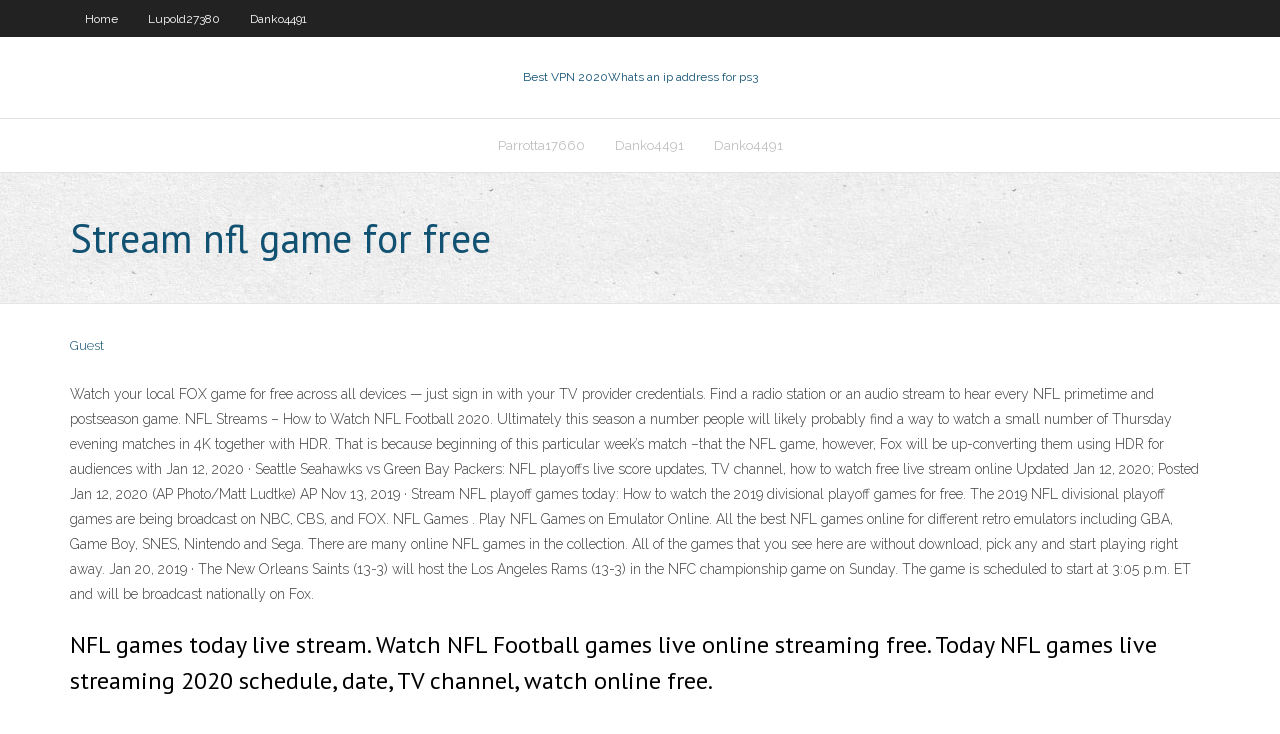

--- FILE ---
content_type: text/html; charset=utf-8
request_url: https://fastvpnkcp.web.app/parrotta17660byj/stream-nfl-game-for-free-914.html
body_size: 3532
content:
<!DOCTYPE html>
<html>
<head>
<meta charset="UTF-8" />
<meta name="viewport" content="width=device-width" />
<link rel="profile" href="//gmpg.org/xfn/11" />
<!--[if lt IE 9]>
<script src="https://fastvpnkcp.web.app/wp-content/themes/experon/lib/scripts/html5.js" type="text/javascript"></script>
<![endif]-->
<title>Stream nfl game for free vcbkt</title>
<link rel='dns-prefetch' href='//fonts.googleapis.com' />
<link rel='dns-prefetch' href='//s.w.org' />
<link rel='stylesheet' id='wp-block-library-css' href='https://fastvpnkcp.web.app/wp-includes/css/dist/block-library/style.min.css?ver=5.3' type='text/css' media='all' />
<link rel='stylesheet' id='exblog-parent-style-css' href='https://fastvpnkcp.web.app/wp-content/themes/experon/style.css?ver=5.3' type='text/css' media='all' />
<link rel='stylesheet' id='exblog-style-css' href='https://fastvpnkcp.web.app/wp-content/themes/exblog/style.css?ver=1.0.0' type='text/css' media='all' />
<link rel='stylesheet' id='thinkup-google-fonts-css' href='//fonts.googleapis.com/css?family=PT+Sans%3A300%2C400%2C600%2C700%7CRaleway%3A300%2C400%2C600%2C700&#038;subset=latin%2Clatin-ext' type='text/css' media='all' />
<link rel='stylesheet' id='prettyPhoto-css' href='https://fastvpnkcp.web.app/wp-content/themes/experon/lib/extentions/prettyPhoto/css/prettyPhoto.css?ver=3.1.6' type='text/css' media='all' />
<link rel='stylesheet' id='thinkup-bootstrap-css' href='https://fastvpnkcp.web.app/wp-content/themes/experon/lib/extentions/bootstrap/css/bootstrap.min.css?ver=2.3.2' type='text/css' media='all' />
<link rel='stylesheet' id='dashicons-css' href='https://fastvpnkcp.web.app/wp-includes/css/dashicons.min.css?ver=5.3' type='text/css' media='all' />
<link rel='stylesheet' id='font-awesome-css' href='https://fastvpnkcp.web.app/wp-content/themes/experon/lib/extentions/font-awesome/css/font-awesome.min.css?ver=4.7.0' type='text/css' media='all' />
<link rel='stylesheet' id='thinkup-shortcodes-css' href='https://fastvpnkcp.web.app/wp-content/themes/experon/styles/style-shortcodes.css?ver=1.3.10' type='text/css' media='all' />
<link rel='stylesheet' id='thinkup-style-css' href='https://fastvpnkcp.web.app/wp-content/themes/exblog/style.css?ver=1.3.10' type='text/css' media='all' />
<link rel='stylesheet' id='thinkup-responsive-css' href='https://fastvpnkcp.web.app/wp-content/themes/experon/styles/style-responsive.css?ver=1.3.10' type='text/css' media='all' />
<script type='text/javascript' src='https://fastvpnkcp.web.app/wp-includes/js/jquery/jquery.js?ver=1.12.4-wp'></script>
<script type='text/javascript' src='https://fastvpnkcp.web.app/wp-includes/js/contact.js'></script>
<script type='text/javascript' src='https://fastvpnkcp.web.app/wp-includes/js/jquery/jquery-migrate.min.js?ver=1.4.1'></script>
<meta name="generator" content="WordPress 5.3" />

</head>
<body class="archive category  category-17 layout-sidebar-none layout-responsive header-style1 blog-style1">
<div id="body-core" class="hfeed site">
	<header id="site-header">
	<div id="pre-header">
		<div class="wrap-safari">
		<div id="pre-header-core" class="main-navigation">
		<div id="pre-header-links-inner" class="header-links"><ul id="menu-top" class="menu"><li id="menu-item-100" class="menu-item menu-item-type-custom menu-item-object-custom menu-item-home menu-item-160"><a href="https://fastvpnkcp.web.app">Home</a></li><li id="menu-item-453" class="menu-item menu-item-type-custom menu-item-object-custom menu-item-home menu-item-100"><a href="https://fastvpnkcp.web.app/lupold27380sen/">Lupold27380</a></li><li id="menu-item-129" class="menu-item menu-item-type-custom menu-item-object-custom menu-item-home menu-item-100"><a href="https://fastvpnkcp.web.app/danko4491zet/">Danko4491</a></li></ul></div>			
		</div>
		</div>
		</div>
		<!-- #pre-header -->

		<div id="header">
		<div id="header-core">

			<div id="logo">
			<a rel="home" href="https://fastvpnkcp.web.app/"><span rel="home" class="site-title" title="Best VPN 2020">Best VPN 2020</span><span class="site-description" title="VPN 2020">Whats an ip address for ps3</span></a></div>

			<div id="header-links" class="main-navigation">
			<div id="header-links-inner" class="header-links">
		<ul class="menu">
		<li><li id="menu-item-411" class="menu-item menu-item-type-custom menu-item-object-custom menu-item-home menu-item-100"><a href="https://fastvpnkcp.web.app/parrotta17660byj/">Parrotta17660</a></li><li id="menu-item-43" class="menu-item menu-item-type-custom menu-item-object-custom menu-item-home menu-item-100"><a href="https://fastvpnkcp.web.app/danko4491zet/">Danko4491</a></li><li id="menu-item-696" class="menu-item menu-item-type-custom menu-item-object-custom menu-item-home menu-item-100"><a href="https://fastvpnkcp.web.app/danko4491zet/">Danko4491</a></li></ul></div>
			</div>
			<!-- #header-links .main-navigation -->

			<div id="header-nav"><a class="btn-navbar" data-toggle="collapse" data-target=".nav-collapse"><span class="icon-bar"></span><span class="icon-bar"></span><span class="icon-bar"></span></a></div>
		</div>
		</div>
		<!-- #header -->
		
		<div id="intro" class="option1"><div class="wrap-safari"><div id="intro-core"><h1 class="page-title"><span>Stream nfl game for free</span></h1></div></div></div>
	</header>
	<!-- header -->	
	<div id="content">
	<div id="content-core">

		<div id="main">
		<div id="main-core">
	<div id="container">
		<div class="blog-grid element column-1">
		<header class="entry-header"><div class="entry-meta"><span class="author"><a href="https://fastvpnkcp.web.app/author/admin/" title="View all posts by Administrator" rel="author">Guest</a></span></div><div class="clearboth"></div></header><!-- .entry-header -->
		<div class="entry-content">
<p></p>
<p>Watch your local FOX game for free across all devices — just sign in with your TV provider credentials.  Find a radio station or an audio stream to hear every NFL primetime and postseason game.  NFL Streams – How to Watch NFL Football 2020. Ultimately this season a number people will likely probably find a way to watch a small number of Thursday evening matches in 4K together with HDR. That is because beginning of this particular week’s match –that the NFL game, however, Fox will be up-converting them using HDR for audiences with   Jan 12, 2020 ·  Seattle Seahawks vs Green Bay Packers: NFL playoffs live score updates, TV channel, how to watch free live stream online Updated Jan 12, 2020; Posted Jan 12, 2020 (AP Photo/Matt Ludtke) AP  Nov 13, 2019 ·  Stream NFL playoff games today: How to watch the 2019 divisional playoff games for free. The 2019 NFL divisional playoff games are being broadcast on NBC, CBS, and FOX.  NFL Games . Play NFL Games on Emulator Online. All the best NFL games online for different retro emulators including GBA, Game Boy, SNES, Nintendo and Sega. There are many online NFL games in the collection. All of the games that you see here are without download, pick any and start playing right away.  Jan 20, 2019 ·  The New Orleans Saints (13-3) will host the Los Angeles Rams (13-3) in the NFC championship game on Sunday. The game is scheduled to start at 3:05 p.m. ET and will be broadcast nationally on Fox. </p>
<h2>NFL games today live stream. Watch NFL Football games live online streaming free. Today NFL games live streaming 2020 schedule, date, TV channel, watch online free. </h2>
<p>NFL SUNDAY TICKET on DIRECTV is the only way to watch and stream every live out-of-market game, every Sunday afternoon. (Select int'l games excluded.) </p>
<h3>Watch live NFL Preseason games, replay all 256 regular season games and listen to live gameday radio broadcasts with NFL Game Pass. </h3>
<p>Jan 11, 2020 ·  It's playoff week in the NFL. Here&#039;s how to watch your favorite football teams play online for free—even without a cable subscription. Who's playing and the best ways to watch the games.  How To Watch NFL 2018 Season Live Stream Online: NFL provide the extensive coverage in the US both on TV and through official website/apps of (CBS, NBC, FOX and ESPN). However if you are abroad than its even more easier to get the live action as you can just buy NFL online pass through their official site and see every game live online.  Sep 23, 2018 ·  While there are ways to watch tons of NFL games for free, it’s impossible to live stream or watch every NFL game on TV without paying up. The costs of getting access to any NFL game you want are hefty too: The regular price of the NFL Sunday Ticket package from DirecTV, which lets you live stream or watch out-of-market games on TV, starts at   Sep 08, 2019 ·  Four Legal Apps To Watch Every NFL Game Free - Duration: 7:43. TodayIFeelLike 45,227 views.  How to Watch NFL Redzone without Cable & Stream NFL Network Online (2019-2020 Update) - Duration: 9   The NFL's 2019 season continues with Week 4 action this Sunday. Here is how to watch every game, including Washington Redskins vs. New York Giants, New England Patriots vs. Buffalo Bills, Dallas   We offer you a full lineup of free NFL streams. No fees. No registration. No buffering. Just quality videos every time. In 1958 the Baltimore Colts tied with the New York Giants at the end of regular time in the NFL Championship Game. For the first time sudden death overtime was used to get a winner and the Colts emerged victorious 23-17. </p>
<ul><li><a href="http://tlezuycdenz.myq-see.com/vanpatten12507be/google-play-store-cant-open-faza.html">google play store cant open</a></li><li><a href="https://torrentsdlm.web.app/mcevoy55197fu/cyberghost-xbox-un-dyle.html">cyberghost xbox un</a></li><li><a href="http://qqtsdlskfhi.myq-see.com/turber53683wek/hide-my-ip-address-iphone-pe.html">hide my ip address iphone</a></li><li><a href="http://hizwgenfoh.myq-see.com/autio20888lozi/correctif-de-mise-en-mymoire-tampon-kodi-fire-stick-qadu.html">correctif de mise en mémoire tampon kodi fire stick</a></li><li><a href="http://kjyuylsbttx.myq-see.com/luberger67785beqi/utorrent-blue-screen-1444.html">utorrent blue screen</a></li><li><a href="http://rqsinwqa.myq-see.com/schoebel63329cefi/comment-puis-je-regarder-wimbledon-en-ligne-ne.html">comment puis-je regarder wimbledon en ligne</a></li><li><a href="http://mdjkkcrbpg.myq-see.com/galati36547kuj/google-voice-record-551.html">google voice record</a></li><li><a href="http://mcdiylif.myq-see.com/yovino33645gu/ladresse-ip-change-t-elle-sur-le-tylyphone-portable-jazi.html">ladresse ip change-t-elle sur le téléphone portable</a></li><li><a href="http://jxorwzlrho.myq-see.com/loston756pi/how-to-sell-a-computer-1028.html">how to sell a computer</a></li></ul>
		</div><!-- .entry-content --><div class="clearboth"></div><!-- #post- -->
</div></div><div class="clearboth"></div>
<nav class="navigation pagination" role="navigation" aria-label="Записи">
		<h2 class="screen-reader-text">Stories</h2>
		<div class="nav-links"><span aria-current="page" class="page-numbers current">1</span>
<a class="page-numbers" href="https://fastvpnkcp.web.app/parrotta17660byj/page/2/">2</a>
<a class="next page-numbers" href="https://fastvpnkcp.web.app/parrotta17660byj/page/2/"><i class="fa fa-angle-right"></i></a></div>
	</nav>
</div><!-- #main-core -->
		</div><!-- #main -->
			</div>
	</div><!-- #content -->
	<footer>
		<div id="footer"><div id="footer-core" class="option2"><div id="footer-col1" class="widget-area">		<aside class="widget widget_recent_entries">		<h3 class="footer-widget-title"><span>New Posts</span></h3>		<ul>
					<li>
					<a href="https://fastvpnkcp.web.app/lupold27380sen/shield-vpn-proxy-zadi.html">Shield vpn proxy</a>
					</li><li>
					<a href="https://fastvpnkcp.web.app/seastrand15526sopo/uk-proxy-settings-zoj.html">Uk proxy settings</a>
					</li><li>
					<a href="https://fastvpnkcp.web.app/seastrand15526sopo/pptp-ip-rexo.html">Pptp ip</a>
					</li><li>
					<a href="https://fastvpnkcp.web.app/lupold27380sen/free-rugby-live-streaming-1070.html">Free rugby live streaming</a>
					</li><li>
					<a href="https://fastvpnkcp.web.app/castillejo72618de/anonymizer-programs-bywe.html">Anonymizer programs</a>
					</li>
					</ul>
		</aside></div>
		<div id="footer-col2" class="widget-area"><aside class="widget widget_recent_entries"><h3 class="footer-widget-title"><span>Top Posts</span></h3>		<ul>
					<li>
					<a href="http://ppkurnkqivi.edns.biz/JP2-2988.php">How to watch youtube when blocked</a>
					</li><li>
					<a href="http://jnizylvjbbl.isasecret.com/JP21211.php">Download okayfreedom vpn</a>
					</li><li>
					<a href="http://shsaiaoa.dsmtp.com/jp22827.php">Apple tv media server</a>
					</li><li>
					<a href="http://ltigv.dns1.us/JP2-3744.php">Dns for netflix</a>
					</li><li>
					<a href="http://jifwgiqetfm.esmtp.biz/JP2-1505.php">Champions league where to watch</a>
					</li>
					</ul>
		</aside></div></div></div><!-- #footer -->		
		<div id="sub-footer">
		<div id="sub-footer-core">
			
			<!-- .copyright --><!-- #footer-menu -->
		</div>
		</div>
	</footer><!-- footer -->
</div><!-- #body-core -->
<script type='text/javascript' src='https://fastvpnkcp.web.app/wp-includes/js/imagesloaded.min.js?ver=3.2.0'></script>
<script type='text/javascript' src='https://fastvpnkcp.web.app/wp-content/themes/experon/lib/extentions/prettyPhoto/js/jquery.prettyPhoto.js?ver=3.1.6'></script>
<script type='text/javascript' src='https://fastvpnkcp.web.app/wp-content/themes/experon/lib/scripts/modernizr.js?ver=2.6.2'></script>
<script type='text/javascript' src='https://fastvpnkcp.web.app/wp-content/themes/experon/lib/scripts/plugins/scrollup/jquery.scrollUp.min.js?ver=2.4.1'></script>
<script type='text/javascript' src='https://fastvpnkcp.web.app/wp-content/themes/experon/lib/extentions/bootstrap/js/bootstrap.js?ver=2.3.2'></script>
<script type='text/javascript' src='https://fastvpnkcp.web.app/wp-content/themes/experon/lib/scripts/main-frontend.js?ver=1.3.10'></script>
<script type='text/javascript' src='https://fastvpnkcp.web.app/wp-includes/js/masonry.min.js?ver=3.3.2'></script>
<script type='text/javascript' src='https://fastvpnkcp.web.app/wp-includes/js/jquery/jquery.masonry.min.js?ver=3.1.2b'></script>
<script type='text/javascript' src='https://fastvpnkcp.web.app/wp-includes/js/wp-embed.min.js?ver=5.3'></script>
</body>
</html>